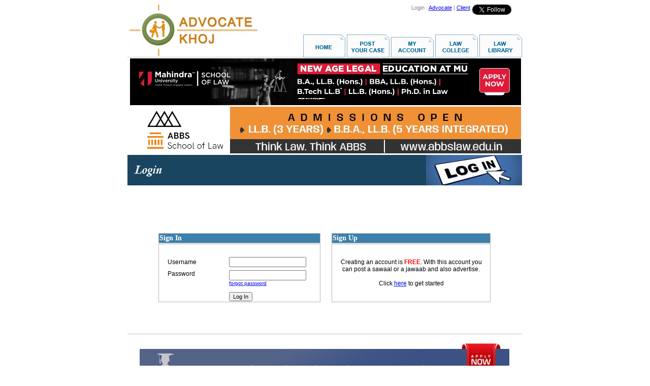

--- FILE ---
content_type: text/html
request_url: https://www.advocatekhoj.com/glogin.php
body_size: 23709
content:
<!DOCTYPE HTML PUBLIC "-//W3C//DTD HTML 4.01 Transitional//EN">
<html>
<head>
<title>Login | AdvocateKhoj </title>
<meta http-equiv="Content-Type" content="text/html; charset=utf-8" />
<link rel="alternate" type="application/rss+xml" title="RSS 2.0" href="https://www.advocatekhoj.com/rss/rss.xml" />
<meta name="description" content="A free platform to find good lawyers/advocates in your area for all your legal needs. Also provides law college information, legal news and resources." />
<meta name="keywords" content="advocate, lawyer, attorney, advocates, lawyers, attorneys, legal service, legal information, free advice, news, laws, India" />
<meta name="revisit-after" content="1 days" />
<meta name="resource-type" content="html document" />
<meta name="author" content="advocatekhoj.com" />
<meta name="copyright" content="Copyright 2026, advocatekhoj.com" />
<link rel="canonical" href="https://www.advocatekhoj.com/" />
<link rel="publisher" href="https://plus.google.com/100934952922549308191/" />
<meta name="distribution" content="Global" />
<meta name="language" content="en-us" />
<meta name="robots" content="index,follow,noodp,noydir" />
<meta name="robots" content="All" />

<!-- Open Graph --> 
<meta property="og:locale" content="en_US" />
<meta property="og:type" content="website" />
<meta property="og:site_name" content="AdvocateKhoj" />
<meta property="og:title" content="Find Lawyers | Advocates | Legal Service in India - AdvocateKhoj">
<meta property="og:description" content="A free platform to find good lawyers/advocates in your area for all your legal needs. Also provides law college information, legal news and resources." />
<meta property="og:url" content="https://www.advocatekhoj.com/">
<meta property="og:image" content="http://www.advocatekhoj.com/icon.png"/>
<meta property="og:image:secure_url" content="https://www.advocatekhoj.com/icon.png" />

<!-- Google --> 
<meta name="verify-v1" content="whuu8CFhAqQinS4Z9x/FA8+39DW1jkB09YPjawFLRFU="> 
<meta name="verify-v1" content="ANt4RFFOA3aGzb4SdwfAEk2ADxM4DV1mVbMqr7wvtns=">
<meta name="google-site-verification" content="p9eX62vR3U79_HtmwEdiFiyb9f8tvERVq1JF7mAhRYw">
<meta name="google-site-verification" content="5crvemUn77YemU4A-PxvfIWF1M75wjDWOxemwvUDKsU" />

<!-- Yahoo --> 
<meta name="y_key" content="cfca480287e210ee">

<!-- Bing --> 
<meta name="msvalidate.01" content="3E8D2F130D5E30B3BE988410A2EB45E0" />

<!-- Facebook -->
<meta property="fb:admins" content="100000560226369">
<meta name="facebook-domain-verification" content="d2z8ro44ep2wvsjw89a3ai8dwo6r1q" />

<!-- Twitter -->
<meta property="twitter:account_id" content="4503599629268815" />
<meta property="twitter:account_id" content="4503599631041372" />

<!-- Alexa -->
<meta name="alexaVerifyID" content="54h4F_Ds4iWQdC0Pz23cC6zINro">

<script type="application/ld+json">
{
  "@context": "http://schema.org",
  "@type": "Organization",
  "name" : "AdvocateKhoj",
  "logo": "https://www.advocatekhoj.com/images/site/logo_small.png",
  "image": "https://www.advocatekhoj.com/images/site/logo_small.png",
 "description": "A free platform to find good lawyers or advocates in your area for all your legal needs. Also provides law college information, legal news and resources.",
  "url": "https://www.advocatekhoj.com",
    "sameAs" : ["https://www.facebook.com/AdvocateKhoj",
		"https://twitter.com/scjudgments",
"https://linkedin.com/company/advocatekhoj"
    ],
	"address": {
    "@type": "PostalAddress",
    "addressLocality": "Visakhapatnam",
    "addressRegion": "Andhra Pradesh",
    "streetAddress": "204, Crescent Towers, Seethammadhara",
    "postalCode": "530013"
  },
    "potentialAction": {
    "@type": "SearchAction",
    "target": "https://www.advocatekhoj.com/library/judgments/search.php?q={search_term}",
    "query-input": "required name=search_term"
  }
}
</script><link rel=stylesheet type="text/css" href="/include/styles/common.css">

<script language="JavaScript" src="./include/javascript/string.js"></script>
<script language="JavaScript" src="./include/javascript/email.js"></script>

<script language="JavaScript" type="text/javascript">
function forgotpassword(){
	var obj = document.forms["frmlogin"];
	obj.Email.value=obj.Username.value;
	// Validate Email address
	if(!echeck(obj.Username.value)){
		alert("Invalid email address.");
		obj.Username.focus();
		return;
	}
	document.forms['frmlogin'].action = "https://www.advocatekhoj.com/client/forgot.php";
	document.forms['frmlogin'].target = "_top";
	document.forms['frmlogin'].Command.value = "Forgot";
	document.forms['frmlogin'].submit();	
}
function login(){
	var obj = document.forms["frmlogin"];

	if(Trim(obj.Username.value).length==0){
		alert("Please specify your Username.");
		obj.Username.focus();
		return false;	
	}
	
	// Validate Password
	if(Trim(obj.Password.value).length<7){
		alert("Password must be atleast 7 characters long.");
		obj.Password.focus();
		return false;	
	}
	// Validate Email address	
	if(echeck(obj.Username.value)){
		obj.Email.value=obj.Username.value;
		obj.action = "https://www.advocatekhoj.com/client/validate.php";
		obj.target = "_top";
	}
	else
	{
		obj.action = "https://www.advocatekhoj.com/advocate/validate.php";
		obj.target = "_top";
	}	
	obj.submit();	
}
</script>

</head>
<body>
<div align="center" style="">
  <table border="0" cellpadding="0" cellspacing="0" width="777">
    <tr> 
      <td><img src="/webtemplates/akhome/images/spacer.gif" width="1" height="1" border="0" alt=""></td>
      <td><img src="/webtemplates/akhome/images/spacer.gif" width="342" height="1" border="0" alt=""></td>
      <td><img src="/webtemplates/akhome/images/spacer.gif" width="3" height="1" border="0" alt=""></td>
      <td><img src="/webtemplates/akhome/images/spacer.gif" width="1" height="1" border="0" alt=""></td>
      <td><img src="/webtemplates/akhome/images/spacer.gif" width="429" height="1" border="0" alt=""></td>
      <td><img src="/webtemplates/akhome/images/spacer.gif" width="1" height="1" border="0" alt=""></td>
      <td><img src="/webtemplates/akhome/images/spacer.gif" width="1" height="1" border="0" alt=""></td>
    </tr>
    <tr> 
      <td colspan="2" rowspan="2" align="left" valign="top">	<!-- BEGIN : Logo Area -->
	<img src="/images/site/logo.jpg" onclick="javascript:window.location.href='/index.php'" style="cursor:pointer;" alt="AdvocateKhoj" border="0" align="top">	<!-- END : Logo Area -->
</td>
      <td rowspan="2"><img name="akhome_r1_c3" src="/webtemplates/akhome/images/akhome_r1_c3.png" width="3" height="103" border="0" alt=""></td>
      <td align="left" valign="top"><img name="akhome_r1_c4" src="/webtemplates/akhome/images/akhome_r1_c4.png" width="1" height="58" border="0" alt=""></td>
      <td colspan="2" align="left" valign="top">	<!-- BEGIN : Top Right Banner -->
	<!-- Google Plus code -->
<!--
<div style="float:right;padding-top:3px;"> <a target="_blank" style="text-decoration: none;margin-left:1px;" href="https://plus.google.com/100934952922549308191/?prsrc=3"> <img style="border: 0;" height="16" width="16" src="https://www.advocatekhoj.com/images/site/Googleplus_16.png"> </a> </div>
-->

<!-- Twitter Follow Button code -->
<div style="float:right;padding:0 4px"> <a href="https://twitter.com/SCJudgments" class="twitter-follow-button" data-show-screen-name="false" data-show-count="true" data-theme="light">Follow @SCJudgments</a> <script>!function(d,s,id){var js,fjs=d.getElementsByTagName(s)[0],p=/^http:/.test(d.location)?'http':'https';if(!d.getElementById(id)){js=d.createElement(s);js.id=id;js.src=p+'://platform.twitter.com/widgets.js';fjs.parentNode.insertBefore(js,fjs);}}(document, 'script', 'twitter-wjs');</script></div>

<!-- Facebook SDK for JavaScript -->
<div id="fb-root"></div>
<script>(function(d, s, id) {
  var js, fjs = d.getElementsByTagName(s)[0];
  if (d.getElementById(id)) return;
  js = d.createElement(s); js.id = id;
  js.src = "//connect.facebook.net/en_GB/sdk.js#xfbml=1&version=v2.9";
  fjs.parentNode.insertBefore(js, fjs);
}(document, 'script', 'facebook-jssdk'));</script>

<!-- Facebook like button code -->
<div style="float:right;padding:0 4px" class="fb-like" data-href="https://www.facebook.com/AdvocateKhoj" data-width="85" data-layout="button_count" data-action="like" data-size="small" data-show-faces="false" data-share="false"> </div>

<!-- New Analytics Code as of Feb 2011 -->
<!-- Google Analytics -->
<script type="text/javascript">
	var _gaq = _gaq || [];
	_gaq.push(['_setAccount', 'UA-21086433-1']);
	_gaq.push(['_trackPageview']);

			  (function() {
			    var ga = document.createElement('script'); ga.type = 'text/javascript'; ga.async = true;
			    ga.src = ('https:' == document.location.protocol ? 'https://ssl' : 'http://www') + '.google-analytics.com/ga.js';
			    var s = document.getElementsByTagName('script')[0]; s.parentNode.insertBefore(ga, s);
			  })();

</script>

<!-- Google tag (gtag.js) -->
<script async src="https://www.googletagmanager.com/gtag/js?id=G-NNEYNLVZ98"></script>
<script>
  window.dataLayer = window.dataLayer || [];
  function gtag(){dataLayer.push(arguments);}
  gtag('js', new Date());

  gtag('config', 'G-NNEYNLVZ98');
</script>

<table align="right" cellpadding="0" cellspacing="0">
	<tr>
		<td align="center" valign="bottom">
			<div align="right">
				<font style="COLOR: gray; FONT-FAMILY: Sans-Serif; FONT-SIZE:11px;">
										Login : 
						<a href="https://www.advocatekhoj.com/advocate/index.php" onclick="javascript:void(0);" target="_top">Advocate</a> | 
						<a href="https://www.advocatekhoj.com/client/index.php" onclick="javascript:void(0);" target="_top">Client</a>
								</font>
			</div>
		</td>
	</tr>
</table>	
	<!-- END : Top Right Banner -->
</td>
      <td><img src="/webtemplates/akhome/images/spacer.gif" width="1" height="58" border="0" alt=""></td>
    </tr>
    <tr> 
      <td colspan="3" rowspan="2" align="right" valign="top">	<!-- BEGIN : Menu Area -->
	<img src="/images/site/menu_myaccount.jpg" border="0" usemap="#Map" align="top">
<map name="Map">
  <area shape="rect" coords="2,5,74,49" href="https://www.advocatekhoj.com/index.php" target="_top" alt="Home" />
  <area shape="rect" coords="89,8,163,45" href="https://www.advocatekhoj.com/client/casepost_begin.php" target="_top" alt="Post Your Case" />
  <area shape="rect" coords="176,11,247,45" href="https://www.advocatekhoj.com/client/myaccount.php" target="_top" alt="My Account" />
  <area shape="rect" coords="261,7,336,44" href="https://www.advocatekhoj.com/lawschool/index.php" target="_top" alt="Law College" />
  <area shape="rect" coords="348,8,423,45" href="https://www.advocatekhoj.com/library/index.php" target="_top" alt="Law Library" />
</map>	<!-- END : Menu Area -->
	</td>
      <td><img src="/webtemplates/akhome/images/spacer.gif" width="1" height="45" border="0" alt=""></td>
    </tr>
    <tr>
      <td colspan="2"><img name="akhome_r3_c1" src="/webtemplates/akhome/images/akhome_r3_c1.png" width="343" height="1" border="0" alt=""></td>
      <td><img name="akhome_r3_c3" src="/webtemplates/akhome/images/akhome_r3_c3.png" width="3" height="1" border="0" alt=""></td>
      <td><img src="/webtemplates/akhome/images/spacer.gif" width="1" height="1" border="0" alt=""></td>
    </tr>
    <tr>
      <td colspan="6" align="left" valign="top"><img name="akhome_r4_c1" src="/webtemplates/akhome/images/akhome_r4_c1.png" width="777" height="2" border="0" alt=""></td>
      <td><img src="/webtemplates/akhome/images/spacer.gif" width="1" height="2" border="0" alt=""></td>
    </tr>

  <!-- Begin Showcase Frame -->
  <tr>
  	<td colspan="6" valign="middle" align="center">
		<div align="center">
			<script language="JavaScript" src="/include/javascript/adfeeder.php?tid=31160f12d9109d02710889785&m=js"></script>
			<noscript>
				<iframe width="777" height="95" marginheight="0" marginwidth="0" frameborder="0" scrolling="no" src="/include/javascript/adfeeder.php?tid=31160f12d9109d02710889785&m=if"></iframe>
			</noscript>
		</div>
		<div align="center">
			<script language="JavaScript" src="/include/javascript/adfeeder.php?tid=910628367097f3f9752478518&m=js"></script>
			<noscript>
				<iframe width="777" height="95" marginheight="0" marginwidth="0" frameborder="0" scrolling="no" src="/include/javascript/adfeeder.php?tid=910628367097f3f9752478518&m=if"></iframe>
			</noscript>
		</div>
		<div align="center">
			<script language="JavaScript" src="/include/javascript/adfeeder.php?tid=601645cb6305f8ff240014681&m=js"></script>
			<noscript>
				<iframe width="777" height="95" marginheight="0" marginwidth="0" frameborder="0" scrolling="no" src="/include/javascript/adfeeder.php?tid=601645cb6305f8ff240014681&m=if"></iframe>
			</noscript>
		</div>
		<div align="center">
			<script language="JavaScript" src="/include/javascript/adfeeder.php?tid=59664808871d7086525038556&m=js"></script>
			<noscript>
				<iframe width="777" height="95" marginheight="0" marginwidth="0" frameborder="0" scrolling="no" src="/include/javascript/adfeeder.php?tid=59664808871d7086525038556&m=if"></iframe>
			</noscript>
		</div>	
		<div align="center">
			<script language="JavaScript" src="/include/javascript/adfeeder.php?tid=2485c9b38f5ccbc8212321131&m=js"></script>
			<noscript>
				<iframe width="777" height="95" marginheight="0" marginwidth="0" frameborder="0" scrolling="no" src="/include/javascript/adfeeder.php?tid=2485c9b38f5ccbc8212321131&m=if"></iframe>
			</noscript>
		</div>
		<div align="center">
			<script language="JavaScript" src="/include/javascript/adfeeder.php?tid=53352302e2478d38348588035&m=js"></script>
			<noscript><iframe width="777" height="95" marginheight="0" marginwidth="0" frameborder="0" scrolling="no" src="/include/javascript/adfeeder.php?tid=53352302e2478d38348588035&m=if"></iframe>
			</noscript>
		</div>
		<div align="center">
			<script language="JavaScript" src="/include/javascript/adfeeder.php?tid=497645cb6f18def3913237782&m=js"></script>
			<noscript>
				<iframe width="777" height="95" marginheight="0" marginwidth="0" frameborder="0" scrolling="no" src="/include/javascript/adfeeder.php?tid=497645cb6f18def3913237782&m=if"></iframe>
			</noscript>
		</div>
		<div align="center">
			<script language="JavaScript" src="/include/javascript/adfeeder.php?tid=60964808a5f8f471275838146&m=js"></script>
			<noscript>
				<iframe width="777" height="95" marginheight="0" marginwidth="0" frameborder="0" scrolling="no" src="/include/javascript/adfeeder.php?tid=60964808a5f8f471275838146&m=if"></iframe>
			</noscript>
		</div>
    </td>
  </tr>
  <!-- End Showcase Frame -->

    <tr>
      <td height="20" colspan="7" rowspan="3" align="left" valign="top">    						<table cellpadding="0" cellspacing="0" width="777" align="left">
							    <td width="588" background="/images/misc/headerbar_commonlogin_bg.jpg">
                                </td>                                
                                <td align="right" width="189" height="1px">
                                    <img src="/images/misc/headerbar_commonlogin_image.jpg" border="0" align="top">
                                </td>                           				
						</table>
    </td>
    </tr>
    <tr>     
    </tr>
    <tr> 
      
    </tr>
    <tr> 
      <td height="20" colspan="7" rowspan="3" align="left" valign="top">	<!-- BEGIN : Content Area -->
    <form action="" method="post" name="frmlogin">		
	<input type="hidden" name="Callback" value="/glogin.php">
    <input type="hidden" name="Go" value="/glogin.php">
	<input type="hidden" name="Email" value="">
    <input type="hidden" name="Command" value="">
    
	<table width="777" align="left" cellpadding="7" cellspacing="0">
		<tr>
			<td height="20px">&nbsp;</td>
		</tr>
		<tr>
			<td align="left" valign="top">
							<br><br>
																												<br>
			
                            <table style="WIDTH: 656px" cellspacing="1" cellpadding="1" width="656" border="0" align="center">
							<tr>
								<td style="BORDER-RIGHT: #BBB7B2 1px solid; BORDER-TOP: #BBB7B2 1px solid; FONT-SIZE: 14px; BORDER-LEFT: #BBB7B2 1px solid; WIDTH: 323px; BORDER-BOTTOM: #BBB7B2 1px solid; HEIGHT: 16px" valign="middle" align="left" bgcolor="#3b80ab">
									<p align="left" style="color:#FFFFFF;"><b>Sign In</b></p>
								</td>
								<td style="WIDTH: 18px; HEIGHT: 16px" valign="middle" align="left" bordercolor="#ff9900">&nbsp;</td>
								<td style="BORDER-RIGHT: #BBB7B2 1px solid; BORDER-TOP: #BBB7B2 1px solid; FONT-SIZE: 14px; BORDER-LEFT: #BBB7B2 1px solid; WIDTH: 323px; BORDER-BOTTOM: #BBB7B2 1px solid; HEIGHT: 16px" valign="middle" align="left" bgcolor="#3b80ab">
									<p align="left" style="color:#FFFFFF;"><b>Sign Up</b></p>
								</td>
							</tr>
							<tr>
								<td style="WIDTH: 323px; BORDER: #BBB7B2 1px solid" valign="middle" align="center">
									<br>
									<table cellspacing="0" cellpadding="0" width="90%" border="0" align="center">
										<tr valign="middle"> 
										  
					  <td height="32" align="left" style="WIDTH: 121px"><font face="Arial" size="2" style="FONT-SIZE: 12px; COLOR: black">Username</font></td>
										  <td align="left"><font face="Arial, Helvetica, sans-serif" size="1"> 
											<input style="FONT-SIZE: 11px; WIDTH: 152px; HEIGHT: 20px" type="text" size="20" name="Username" maxlength="200">
						</font></td>
										</tr>
										<tr> 
										  <td style="WIDTH: 121px" valign="top" align="left"><font face="Arial" size="2" style="FONT-SIZE: 12px; COLOR: black">Password</font></td>
										  <td align="left" valign="top"><font size="1" face="Arial, Helvetica, sans-serif"> 
											<input style="FONT-SIZE: 11px; WIDTH: 152px; HEIGHT: 20px" size="20" name="Password" type="password" maxlength="15">
											<br>
											<a href="javascript:forgotpassword();">forgot password</a></font></td>
										</tr>
										<tr> 
										  <td style="WIDTH: 121px"></td>
										  <td height="30" valign="bottom" align="left"><input type="button" name="Login" onClick="javascript:login()" style="FONT-SIZE:11px;" value="Log In"></td>
										</tr>
								  </table>
								</td>
								<td style="WIDTH: 18px"></td>
								
								<td style="WIDTH: 323px; BORDER: #BBB7B2 1px solid" valign="middle" align="center"> 
								  <table cellspacing="0" cellpadding="0" width="90%" border="0" align="center">
														<tr> 
														  
									  <td style="WIDTH: 242px" valign="middle" align="center"> <font face="Arial" size="2" style="FONT-SIZE: 12px; COLOR: black"> 
										Creating an account is <strong><font color="#FF0000">FREE</font></strong>. 
										With this account you can post a sawaal or a jawaab and also advertise.										<br><br>
										Click <a href="https://www.advocatekhoj.com/client/newaccount.php" target="_top">here</a> to get started</font></td>
										 </tr>
									</table>
								</td>
							</tr>
						</table>
                        
                      <br><br><br>  
            </td>
                        
		</tr>
	</table>
    </form>
	<!-- END : Content Area -->
</td>
    </tr>
    <tr> 
      <td align="left" valign="top"><img src="/webtemplates/akhome/images/spacer.gif" width="1" height="8" border="0" alt=""></td>
    </tr>
    <tr> 
      <td align="left" valign="top"><img src="/webtemplates/akhome/images/spacer.gif" width="1" height="192" border="0" alt=""></td>
    </tr>
    <tr> 
      <td colspan="6" align="left" valign="top"><img name="akhome_r8_c1" src="/webtemplates/akhome/images/akhome_r8_c1.png" width="777" height="1" border="0" alt=""></td>
      <td align="left" valign="top"><img src="/webtemplates/akhome/images/spacer.gif" width="1" height="1" border="0" alt=""></td>
    </tr>
    <tr> 
      <td align="left" valign="top"><img name="akhome_r9_c1" src="/webtemplates/akhome/images/akhome_r9_c1.png" width="1" height="31" border="0" alt=""></td>
      <td colspan="4" align="left" valign="top">	<!-- BEGIN : Footer -->
	
<br clear="all" />
<div align="center">
    <!-- BEGIN: Showcase Area -->
        <div align="center">
		<script language="JavaScript" src="/include/javascript/adfeeder.php?tid=80760f12fcd297a2231590672&m=js&URL=http://www.advocatekhoj.com/glogin.php">
        </script>
	</div>
	<div align="center">
		<script language="JavaScript" src="/include/javascript/adfeeder.php?tid=3644b10bdba6ec30839163747&m=js&URL=http://www.advocatekhoj.com/glogin.php">
        </script>
	</div>                    <!-- END: Showcase Area -->
</div><br clear="all" />

<div align="center">
<table width="100%" align="center" cellpadding="0" cellspacing="0">
	<tr>
		<td align="center" valign="middle" style="padding-top:10px; margin-top:10px;">
			<font face="Arial, Helvetica, sans-serif" style="font-size:11px;">
			<!--<a href="" style="text-decoration:none;COLOR: gray; FONT-FAMILY: Sans-Serif">We Are Hiring</a> |-->
			<a href="/cli/index.php" target="_top" style="text-decoration:none;COLOR: #4d4b4b; FONT-FAMILY: Sans-Serif">Client Area</a> |
			<a href="/adv/index.php" target="_top" style="text-decoration:none;COLOR: #4d4b4b; FONT-FAMILY: Sans-Serif">Advocate Area</a> |
			<a href="/blogs/index.php" target="_top" style="text-decoration:none;COLOR: #4d4b4b; FONT-FAMILY: Sans-Serif">Blogs</a> |
            <a href="/about/index.php" style="text-decoration:none;COLOR: #4d4b4b; FONT-FAMILY: Sans-Serif">About Us</a> |
            <a href="/agreement.php" target="_top" style="text-decoration:none; color:#4d4b4b;
            font-family:sans-serif">User Agreement</a> |
			<a href="/privacy.php" style="text-decoration:none;COLOR: #4d4b4b; FONT-FAMILY: Sans-Serif">Privacy Policy</a> |
			<a href="/advertise/index.php" style="text-decoration:none;COLOR: #4d4b4b; FONT-FAMILY: Sans-Serif">Advertise</a> |
			<!--<a href="/referafriend.php" style="text-decoration:none;COLOR: gray; FONT-FAMILY: Sans-Serif">Refer A Friend</a> |-->
			<a href="/mediacoverage/index.php" style="text-decoration:none;COLOR: #4d4b4b; FONT-FAMILY: Sans-Serif">Media Coverage</a> |
			<a href="/contact/index.php" style="text-decoration:none;COLOR: #4d4b4b; FONT-FAMILY: Sans-Serif">Contact Us</a> |
			<a href="/sitemap.php" style="text-decoration:none;COLOR: #4d4b4b; FONT-FAMILY: Sans-Serif">Site Map</a>

			</font>
		</td>
	</tr>
    		<tr>
		<td align="center" valign="top" style="padding-top:5px; margin-top:5px;">
			<font face="Arial, Helvetica, sans-serif" style="font-size:11px;" color="#4d4b4b">
			Powered by Neosys Inc
			</font>
		</td>
		</tr>
		<tr>
		<td align="center" valign="top" style="padding-top:5px; margin-top:5px;">
			<font face="Arial, Helvetica, sans-serif" style="font-size:10px;" color="#4d4b4b">
			Information provided on advocatekhoj.com is solely available at your request for informational purposes only and should not be interpreted as soliciting or advertisement
			</font>
		</td>
		</tr>
		</table>
</div>	<!-- END : Footer -->
</td>
      <td align="left" valign="top"><img name="akhome_r9_c6" src="/webtemplates/akhome/images/akhome_r9_c6.png" width="1" height="31" border="0" alt=""></td>
      <td align="left" valign="top"><img src="/webtemplates/akhome/images/spacer.gif" width="1" height="31" border="0" alt=""></td>
    </tr>
  </table>
</div></body>
</html>


--- FILE ---
content_type: text/html
request_url: https://www.advocatekhoj.com/include/javascript/adfeeder.php?tid=80760f12fcd297a2231590672&m=js&URL=http://www.advocatekhoj.com/glogin.php
body_size: 403
content:

					document.writeln("<div style='height: 90px;' class='maincontainer'>");
						document.writeln("&nbsp;<a href='/tools/ad/adlauncher.php?adID=1575dcfbb08701c3031349344&TargetURL=http%3A%2F%2Fwww.advocatekhoj.com%2Fglogin.php&TargetID=80760f12fcd297a2231590672'><img class='tinycontainer' src='/images/ads/9285dcfbb086f543733510771.gif' border='0'></a>&nbsp;");
				document.writeln("</div>");		


--- FILE ---
content_type: text/css
request_url: https://www.advocatekhoj.com/include/styles/common.css
body_size: 5198
content:
.mainbody {
	BORDER-RIGHT: #ffffff 1px solid; 
	BORDER-TOP: #ffffff 1px solid; 
	BORDER-LEFT: #ffffff 1px solid; 
	BORDER-BOTTOM: #ffffff 5px solid; 
	DISPLAY: block; 
	VISIBILITY: visible; 
	VERTICAL-ALIGN: baseline; 
	OVERFLOW: visible; 
	WIDTH: 800px; 
	DIRECTION: ltr; 
	POSITION: static; 
	BACKGROUND-COLOR: white; 
	TEXT-ALIGN: center;
	margin: auto;
	padding: 0px;
}
.menuitem
{
	font-weight: normal;
	font-size: 12px;
	cursor: hand;
	color: #808080;
	font-style: normal;
	font-family: Sans-Serif;
	font-variant: normal;
	text-decoration: none;
}
.sectiontitle
{
	font-weight: bold;
	font-size: 17px;
	color: #899670;
	font-style: normal;
	font-family: Sans-Serif;
	font-variant: normal;
	text-decoration: none;
}
.subsectiontitle
{
	font-weight: bold;
	font-size: 11px;
	vertical-align: baseline;
	color: #869C5B;
	line-height: normal;
	font-style: normal;
	font-family: Sans-Serif;
	letter-spacing: normal;
	text-align: left;
	font-variant: normal;
	text-decoration: none;
}
.subsectionborder
{
	border: solid 1px #B4C594;
	
}
.sectioncontentbold
{
	font-weight: bold;
	font-size: 11px;
	vertical-align: baseline;
	color: #6F706D;
	line-height: normal;
	font-style: normal;
	font-family: Sans-Serif;
	letter-spacing: normal;
	text-align: left;
	font-variant: normal;
	text-decoration: none;
}
.sectioncontent
{
	font-size: 11px;
	vertical-align: baseline;
	color: #000000;
	line-height: normal;
	font-style: normal;
	font-family: Sans-Serif;
	letter-spacing: normal;
	text-align: left;
	font-variant: normal;
	text-decoration: none;
}
.msginboxheader
{
	border-right: #dcab61 1px solid;
	border-top: #dcab61 1px solid;
	font: bold 11px Sans-Serif;
	border-left: #dcab61 1px solid;
	color: #000000;
	border-bottom: #dcab61 1px solid;
	letter-spacing: normal;
	background-color: #e8c897;
	text-decoration: none;
}
.msgsentitemsheader
{
	border-right: #B44674 1px solid;
	border-top: #B44674 1px solid;
	font: bold 11px Sans-Serif;
	border-left: #B44674 1px solid;
	color: #000000;
	border-bottom: #B44674 1px solid;
	letter-spacing: normal;
	background-color: #D37A9F;
	text-decoration: none;
}
.messageunread
{
	padding-right: 0px;
	padding-left: 0px;
	padding-bottom: 0px;
	margin: 0px;
	font: 11px Sans-Serif;
	color: #000000;
	padding-top: 0px;
	border-bottom: #dcdcdc 1px solid;
	letter-spacing: normal;
	background-color: lightcyan;
	text-decoration: none;
}
.messageread
{
	padding-right: 0px;
	padding-left: 0px;
	padding-bottom: 0px;
	margin: 0px;
	padding-top: 0px;
	font: 11px Sans-Serif;
	color: #000000;
	border-bottom: #dcdcdc 1px solid;
	letter-spacing: normal;
	background-color: #ffffff;
	text-decoration: none;
}
.casepoststatustabs
{
	font-size: 11px;
	text-transform: uppercase;
	color: #828B6F;
	font-style: normal;
	font-family: Sans-Serif;
	font-variant: small-caps;
}
.casepoststatusbar
{
	border-right: #0c0c0c 1px solid;
	padding-right: 0px;
	border-top: #0c0c0c 1px solid;
	padding-left: 0px;
	padding-bottom: 0px;
	margin: 0px;
	border-left: #0c0c0c 1px solid;
	padding-top: 0px;
	border-bottom: #0c0c0c 1px solid;
	background-color: #ecffc7;
}
.casepostcontentgeneral
{
	font-size: 11px;
	vertical-align: baseline;
	color: #000000;
	line-height: normal;
	font-style: normal;
	font-family: Sans-Serif;
	letter-spacing: normal;
	text-align: left;
	font-variant: normal;
	text-decoration: none;
}
.casepostcontentbold
{
	font-weight: bold;
	font-size: 11px;
	vertical-align: baseline;
	color: #000000;
	line-height: normal;
	font-style: normal;
	font-family: Sans-Serif;
	letter-spacing: normal;
	text-align: left;
	font-variant: normal;
	text-decoration: none;
}
.casepostquestiontag
{
	font: bold 12px Sans-Serif;
	vertical-align: baseline;
	color: #000000;
	padding-top: 5px;
	letter-spacing: normal;
	text-align: left;
	text-decoration: none;
}
.casepostanswertag
{
	font-size: 11px;
	vertical-align: baseline;
	color: #000000;
	line-height: normal;
	font-style: normal;
	font-family: Sans-Serif;
	letter-spacing: normal;
	text-align: left;
	font-variant: normal;
	text-decoration: none;
}
.casepostbutton
{
	border-right: #9aad74 1px solid;
	padding-right: 3px;
	border-top: #9aad74 1px solid;
	padding-left: 3px;
	font-weight: bold;
	font-size: 12px;
	padding-bottom: 3px;
	vertical-align: baseline;
	border-left: #9aad74 1px solid;
	cursor: hand;
	color: #556b2f;
	padding-top: 3px;
	border-bottom: #9aad74 1px solid;
	font-style: normal;
	font-family: Serif;
	background-color: #d0e0b1;
	text-align: center;
	font-variant: normal;
	text-decoration: none;
}
.divflow
{
	clear: both;
	float: none;
	visibility: visible;
	position: static;
	height: auto;	
}
.caseexpirywarningbox
{
	border-right: #cc0000 1px solid;
	padding-right: 2px;
	border-top: #cc0000 1px solid;
	padding-left: 2px;
	font-weight: bold;
	font-size: 11px;
	padding-bottom: 2px;
	border-left: #cc0000 1px solid;
	color: #cc0000;
	padding-top: 2px;
	border-bottom: #cc0000 1px solid;
	font-family: Arial;
	background-color: lightsalmon;
}

--- FILE ---
content_type: application/javascript
request_url: https://www.advocatekhoj.com/include/javascript/email.js
body_size: 704
content:
// Script to check for email
function echeck(str) {

	var at="@"
	var dot="."
	var lat=str.indexOf(at)
	var lstr=str.length
	var ldot=str.indexOf(dot)
	if (str.indexOf(at)==-1){
	   return false
	}

	if (str.indexOf(at)==-1 || str.indexOf(at)==0 || str.indexOf(at)==lstr){
	   return false
	}

	if (str.indexOf(dot)==-1 || str.indexOf(dot)==0 || str.indexOf(dot)==lstr){
		return false
	}

	 if (str.indexOf(at,(lat+1))!=-1){
		return false
	 }

	 if (str.substring(lat-1,lat)==dot || str.substring(lat+1,lat+2)==dot){
		return false
	 }

	 if (str.indexOf(dot,(lat+2))==-1){
		return false
	 }
	
	 if (str.indexOf(" ")!=-1){
		return false
	 }

	 return true					
	}